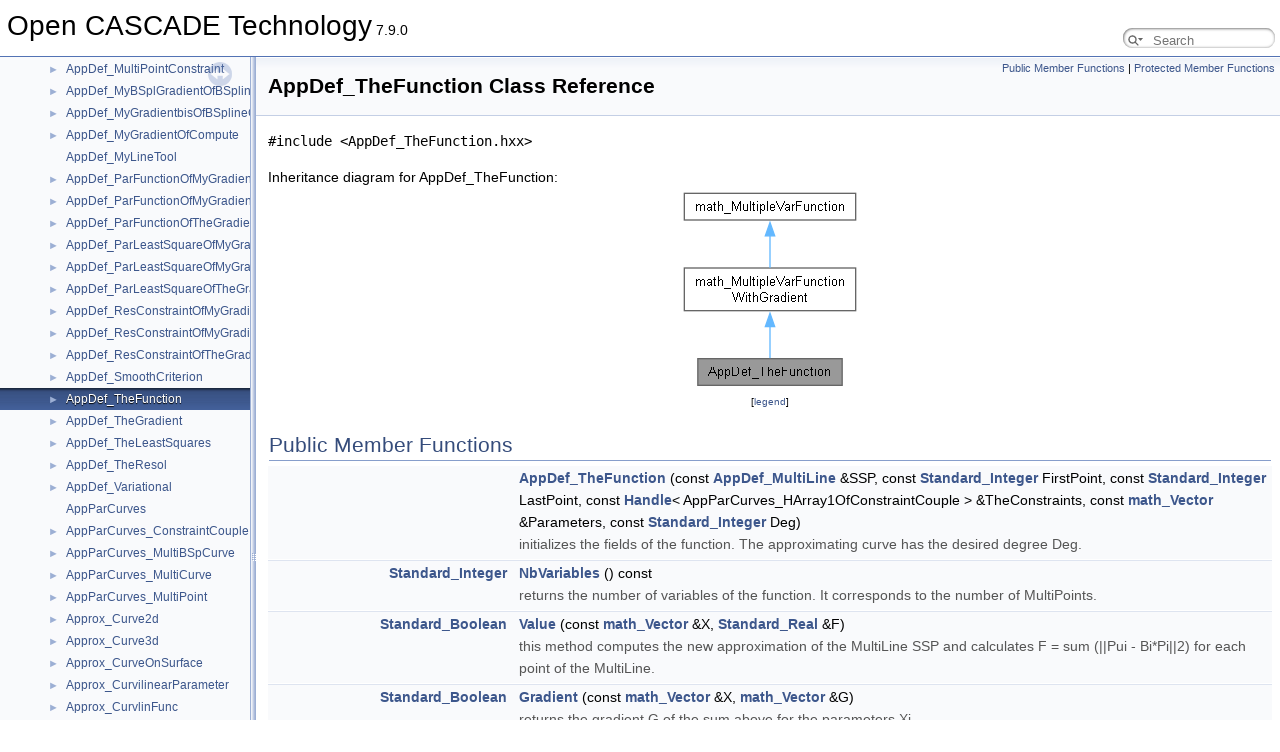

--- FILE ---
content_type: text/html
request_url: https://dev.opencascade.org/doc/refman/html/class_app_def___the_function.html
body_size: 6332
content:
<!DOCTYPE html PUBLIC "-//W3C//DTD XHTML 1.0 Transitional//EN" "https://www.w3.org/TR/xhtml1/DTD/xhtml1-transitional.dtd">
<html xmlns="http://www.w3.org/1999/xhtml" lang="en-US">
<head>
<meta http-equiv="Content-Type" content="text/xhtml;charset=UTF-8"/>
<meta http-equiv="X-UA-Compatible" content="IE=11"/>
<meta name="generator" content="Doxygen 1.13.2"/>
<meta name="viewport" content="width=device-width, initial-scale=1"/>
<title>Open CASCADE Technology: AppDef_TheFunction Class Reference</title>
<link href="tabs.css" rel="stylesheet" type="text/css"/>
<script type="text/javascript" src="jquery.js"></script>
<script type="text/javascript" src="dynsections.js"></script>
<script type="text/javascript" src="clipboard.js"></script>
<link href="navtree.css" rel="stylesheet" type="text/css"/>
<script type="text/javascript" src="navtreedata.js"></script>
<script type="text/javascript" src="navtree.js"></script>
<script type="text/javascript" src="resize.js"></script>
<script type="text/javascript" src="cookie.js"></script>
<link href="search/search.css" rel="stylesheet" type="text/css"/>
<script type="text/javascript" src="search/searchdata.js"></script>
<script type="text/javascript" src="search/search.js"></script>
<script type="text/javascript">
/* @license magnet:?xt=urn:btih:d3d9a9a6595521f9666a5e94cc830dab83b65699&amp;dn=expat.txt MIT */
  $(function() { init_search(); });
/* @license-end */
</script>
<link href="doxygen.css" rel="stylesheet" type="text/css" />
</head>
<body>
<div id="top"><!-- do not remove this div, it is closed by doxygen! -->
<div id="titlearea">
<table cellspacing="0" cellpadding="0">
 <tbody>
 <tr id="projectrow">
  <td id="projectalign">
   <div id="projectname">Open CASCADE Technology<span id="projectnumber">&#160;7.9.0</span>
   </div>
  </td>
    <td>        <div id="MSearchBox" class="MSearchBoxInactive">
        <span class="left">
          <span id="MSearchSelect"                onmouseover="return searchBox.OnSearchSelectShow()"                onmouseout="return searchBox.OnSearchSelectHide()">&#160;</span>
          <input type="text" id="MSearchField" value="" placeholder="Search" accesskey="S"
               onfocus="searchBox.OnSearchFieldFocus(true)" 
               onblur="searchBox.OnSearchFieldFocus(false)" 
               onkeyup="searchBox.OnSearchFieldChange(event)"/>
          </span><span class="right">
            <a id="MSearchClose" href="javascript:searchBox.CloseResultsWindow()"><img id="MSearchCloseImg" border="0" src="search/close.svg" alt=""/></a>
          </span>
        </div>
</td>
 </tr>
 </tbody>
</table>
</div>
<!-- end header part -->
<!-- Generated by Doxygen 1.13.2 -->
<script type="text/javascript">
/* @license magnet:?xt=urn:btih:d3d9a9a6595521f9666a5e94cc830dab83b65699&amp;dn=expat.txt MIT */
var searchBox = new SearchBox("searchBox", "search/",'.html');
/* @license-end */
</script>
<script type="text/javascript">
/* @license magnet:?xt=urn:btih:d3d9a9a6595521f9666a5e94cc830dab83b65699&amp;dn=expat.txt MIT */
$(function() { codefold.init(0); });
/* @license-end */
</script>
</div><!-- top -->
<div id="side-nav" class="ui-resizable side-nav-resizable">
  <div id="nav-tree">
    <div id="nav-tree-contents">
      <div id="nav-sync" class="sync"></div>
    </div>
  </div>
  <div id="splitbar" style="-moz-user-select:none;" 
       class="ui-resizable-handle">
  </div>
</div>
<script type="text/javascript">
/* @license magnet:?xt=urn:btih:d3d9a9a6595521f9666a5e94cc830dab83b65699&amp;dn=expat.txt MIT */
$(function(){initNavTree('class_app_def___the_function.html',''); initResizable(true); });
/* @license-end */
</script>
<div id="doc-content">
<!-- window showing the filter options -->
<div id="MSearchSelectWindow"
     onmouseover="return searchBox.OnSearchSelectShow()"
     onmouseout="return searchBox.OnSearchSelectHide()"
     onkeydown="return searchBox.OnSearchSelectKey(event)">
</div>

<!-- iframe showing the search results (closed by default) -->
<div id="MSearchResultsWindow">
<div id="MSearchResults">
<div class="SRPage">
<div id="SRIndex">
<div id="SRResults"></div>
<div class="SRStatus" id="Loading">Loading...</div>
<div class="SRStatus" id="Searching">Searching...</div>
<div class="SRStatus" id="NoMatches">No Matches</div>
</div>
</div>
</div>
  <div id="nav-path" class="navpath"><!-- id is needed for treeview function! -->
  <ul>
    <li class="footer">Generated by <a href="https://www.doxygen.org/index.html"><img class="footer" src="doxygen.svg" width="104" height="31" alt="doxygen"/></a> 1.13.2 </li>
    <li class="navelem"><a class="el" href="package_appdef.html">Package AppDef</a>      </li>
    </ul>
  </div>
</div>

<div class="header">
  <div class="summary">
<a href="#pub-methods">Public Member Functions</a> &#124;
<a href="#pro-methods">Protected Member Functions</a>  </div>
  <div class="headertitle"><div class="title">AppDef_TheFunction Class Reference</div></div>
</div><!--header-->
<div class="contents">

<p><code>#include &lt;AppDef_TheFunction.hxx&gt;</code></p>
<div class="dynheader">
Inheritance diagram for AppDef_TheFunction:</div>
<div class="dyncontent">
<div class="center"><img src="class_app_def___the_function__inherit__graph.png" border="0" usemap="#a_app_def___the_function_inherit__map" alt="Inheritance graph"/></div>
<map name="a_app_def___the_function_inherit__map" id="a_app_def___the_function_inherit__map">
<area shape="rect" title=" " alt="" coords="19,171,163,197"/>
<area shape="rect" href="classmath___multiple_var_function_with_gradient.html" title="The abstract class MultipleVarFunctionWithGradient describes the virtual functions associated with a ..." alt="" coords="5,80,177,123"/>
<area shape="poly" title=" " alt="" coords="94,139,94,170,88,170,88,139"/>
<area shape="rect" href="classmath___multiple_var_function.html" title="Describes the virtual functions associated with a multiple variable function." alt="" coords="5,5,177,32"/>
<area shape="poly" title=" " alt="" coords="94,48,94,80,88,80,88,48"/>
</map>
<center><span class="legend">[<a target="top" href="graph_legend.html">legend</a>]</span></center></div>
<table class="memberdecls">
<tr class="heading"><td colspan="2"><h2 class="groupheader"><a id="pub-methods" name="pub-methods"></a>
Public Member Functions</h2></td></tr>
<tr class="memitem:ad5a3bc9542edafb30fe2a855a67a6506" id="r_ad5a3bc9542edafb30fe2a855a67a6506"><td class="memItemLeft" align="right" valign="top">&#160;</td><td class="memItemRight" valign="bottom"><a class="el" href="#ad5a3bc9542edafb30fe2a855a67a6506">AppDef_TheFunction</a> (const <a class="el" href="class_app_def___multi_line.html">AppDef_MultiLine</a> &amp;SSP, const <a class="el" href="_standard___type_def_8hxx.html#a844729aed1c6f9f5aadd6d4e9ddd5984">Standard_Integer</a> FirstPoint, const <a class="el" href="_standard___type_def_8hxx.html#a844729aed1c6f9f5aadd6d4e9ddd5984">Standard_Integer</a> LastPoint, const <a class="el" href="_standard___handle_8hxx.html#a464f2f86d5d805f03f4e3c9beb007e40">Handle</a>&lt; AppParCurves_HArray1OfConstraintCouple &gt; &amp;TheConstraints, const <a class="el" href="math___recipes_8hxx.html#a787945ec514d77f44def453abf6240c4">math_Vector</a> &amp;Parameters, const <a class="el" href="_standard___type_def_8hxx.html#a844729aed1c6f9f5aadd6d4e9ddd5984">Standard_Integer</a> Deg)</td></tr>
<tr class="memdesc:ad5a3bc9542edafb30fe2a855a67a6506"><td class="mdescLeft">&#160;</td><td class="mdescRight">initializes the fields of the function. The approximating curve has the desired degree Deg.  <br /></td></tr>
<tr class="separator:ad5a3bc9542edafb30fe2a855a67a6506"><td class="memSeparator" colspan="2">&#160;</td></tr>
<tr class="memitem:ad64b1314f6009c85d41a927884b86ea8" id="r_ad64b1314f6009c85d41a927884b86ea8"><td class="memItemLeft" align="right" valign="top"><a class="el" href="_standard___type_def_8hxx.html#a844729aed1c6f9f5aadd6d4e9ddd5984">Standard_Integer</a>&#160;</td><td class="memItemRight" valign="bottom"><a class="el" href="#ad64b1314f6009c85d41a927884b86ea8">NbVariables</a> () const</td></tr>
<tr class="memdesc:ad64b1314f6009c85d41a927884b86ea8"><td class="mdescLeft">&#160;</td><td class="mdescRight">returns the number of variables of the function. It corresponds to the number of MultiPoints.  <br /></td></tr>
<tr class="separator:ad64b1314f6009c85d41a927884b86ea8"><td class="memSeparator" colspan="2">&#160;</td></tr>
<tr class="memitem:ac297fbfba9a5663c96a27d0526577147" id="r_ac297fbfba9a5663c96a27d0526577147"><td class="memItemLeft" align="right" valign="top"><a class="el" href="_standard___type_def_8hxx.html#a03b92feca37cfb9c80cb41a5f6df6cef">Standard_Boolean</a>&#160;</td><td class="memItemRight" valign="bottom"><a class="el" href="#ac297fbfba9a5663c96a27d0526577147">Value</a> (const <a class="el" href="math___recipes_8hxx.html#a787945ec514d77f44def453abf6240c4">math_Vector</a> &amp;X, <a class="el" href="_standard___type_def_8hxx.html#aef96be6ca3bae9762e592db2b356bc4c">Standard_Real</a> &amp;F)</td></tr>
<tr class="memdesc:ac297fbfba9a5663c96a27d0526577147"><td class="mdescLeft">&#160;</td><td class="mdescRight">this method computes the new approximation of the MultiLine SSP and calculates F = sum (||Pui - Bi*Pi||2) for each point of the MultiLine.  <br /></td></tr>
<tr class="separator:ac297fbfba9a5663c96a27d0526577147"><td class="memSeparator" colspan="2">&#160;</td></tr>
<tr class="memitem:ae50524f0fbe175167e983f8c5883c843" id="r_ae50524f0fbe175167e983f8c5883c843"><td class="memItemLeft" align="right" valign="top"><a class="el" href="_standard___type_def_8hxx.html#a03b92feca37cfb9c80cb41a5f6df6cef">Standard_Boolean</a>&#160;</td><td class="memItemRight" valign="bottom"><a class="el" href="#ae50524f0fbe175167e983f8c5883c843">Gradient</a> (const <a class="el" href="math___recipes_8hxx.html#a787945ec514d77f44def453abf6240c4">math_Vector</a> &amp;X, <a class="el" href="math___recipes_8hxx.html#a787945ec514d77f44def453abf6240c4">math_Vector</a> &amp;G)</td></tr>
<tr class="memdesc:ae50524f0fbe175167e983f8c5883c843"><td class="mdescLeft">&#160;</td><td class="mdescRight">returns the gradient G of the sum above for the parameters Xi.  <br /></td></tr>
<tr class="separator:ae50524f0fbe175167e983f8c5883c843"><td class="memSeparator" colspan="2">&#160;</td></tr>
<tr class="memitem:a0770a9f6bc0ac7ce921a4009dc5674ac" id="r_a0770a9f6bc0ac7ce921a4009dc5674ac"><td class="memItemLeft" align="right" valign="top"><a class="el" href="_standard___type_def_8hxx.html#a03b92feca37cfb9c80cb41a5f6df6cef">Standard_Boolean</a>&#160;</td><td class="memItemRight" valign="bottom"><a class="el" href="#a0770a9f6bc0ac7ce921a4009dc5674ac">Values</a> (const <a class="el" href="math___recipes_8hxx.html#a787945ec514d77f44def453abf6240c4">math_Vector</a> &amp;X, <a class="el" href="_standard___type_def_8hxx.html#aef96be6ca3bae9762e592db2b356bc4c">Standard_Real</a> &amp;F, <a class="el" href="math___recipes_8hxx.html#a787945ec514d77f44def453abf6240c4">math_Vector</a> &amp;G)</td></tr>
<tr class="memdesc:a0770a9f6bc0ac7ce921a4009dc5674ac"><td class="mdescLeft">&#160;</td><td class="mdescRight">returns the value F=sum(||Pui - Bi*Pi||)2. returns the value G = grad(F) for the parameters Xi.  <br /></td></tr>
<tr class="separator:a0770a9f6bc0ac7ce921a4009dc5674ac"><td class="memSeparator" colspan="2">&#160;</td></tr>
<tr class="memitem:a5e7f2b24c99e4b1975c2122c79745391" id="r_a5e7f2b24c99e4b1975c2122c79745391"><td class="memItemLeft" align="right" valign="top">const <a class="el" href="math___recipes_8hxx.html#a787945ec514d77f44def453abf6240c4">math_Vector</a> &amp;&#160;</td><td class="memItemRight" valign="bottom"><a class="el" href="#a5e7f2b24c99e4b1975c2122c79745391">NewParameters</a> () const</td></tr>
<tr class="memdesc:a5e7f2b24c99e4b1975c2122c79745391"><td class="mdescLeft">&#160;</td><td class="mdescRight">returns the new parameters of the MultiLine.  <br /></td></tr>
<tr class="separator:a5e7f2b24c99e4b1975c2122c79745391"><td class="memSeparator" colspan="2">&#160;</td></tr>
<tr class="memitem:ab8ce305ce411c30ae05f2b534140f639" id="r_ab8ce305ce411c30ae05f2b534140f639"><td class="memItemLeft" align="right" valign="top">const <a class="el" href="class_app_par_curves___multi_curve.html">AppParCurves_MultiCurve</a> &amp;&#160;</td><td class="memItemRight" valign="bottom"><a class="el" href="#ab8ce305ce411c30ae05f2b534140f639">CurveValue</a> ()</td></tr>
<tr class="memdesc:ab8ce305ce411c30ae05f2b534140f639"><td class="mdescLeft">&#160;</td><td class="mdescRight">returns the MultiCurve approximating the set after computing the value F or Grad(F).  <br /></td></tr>
<tr class="separator:ab8ce305ce411c30ae05f2b534140f639"><td class="memSeparator" colspan="2">&#160;</td></tr>
<tr class="memitem:a258368e773e9919024d634f598b840e1" id="r_a258368e773e9919024d634f598b840e1"><td class="memItemLeft" align="right" valign="top"><a class="el" href="_standard___type_def_8hxx.html#aef96be6ca3bae9762e592db2b356bc4c">Standard_Real</a>&#160;</td><td class="memItemRight" valign="bottom"><a class="el" href="#a258368e773e9919024d634f598b840e1">Error</a> (const <a class="el" href="_standard___type_def_8hxx.html#a844729aed1c6f9f5aadd6d4e9ddd5984">Standard_Integer</a> IPoint, const <a class="el" href="_standard___type_def_8hxx.html#a844729aed1c6f9f5aadd6d4e9ddd5984">Standard_Integer</a> CurveIndex) const</td></tr>
<tr class="memdesc:a258368e773e9919024d634f598b840e1"><td class="mdescLeft">&#160;</td><td class="mdescRight">returns the distance between the MultiPoint of range IPoint and the curve CurveIndex.  <br /></td></tr>
<tr class="separator:a258368e773e9919024d634f598b840e1"><td class="memSeparator" colspan="2">&#160;</td></tr>
<tr class="memitem:a6c1bb04b3d37e455fcbfcb442a62865d" id="r_a6c1bb04b3d37e455fcbfcb442a62865d"><td class="memItemLeft" align="right" valign="top"><a class="el" href="_standard___type_def_8hxx.html#aef96be6ca3bae9762e592db2b356bc4c">Standard_Real</a>&#160;</td><td class="memItemRight" valign="bottom"><a class="el" href="#a6c1bb04b3d37e455fcbfcb442a62865d">MaxError3d</a> () const</td></tr>
<tr class="memdesc:a6c1bb04b3d37e455fcbfcb442a62865d"><td class="mdescLeft">&#160;</td><td class="mdescRight">returns the maximum distance between the points and the MultiCurve.  <br /></td></tr>
<tr class="separator:a6c1bb04b3d37e455fcbfcb442a62865d"><td class="memSeparator" colspan="2">&#160;</td></tr>
<tr class="memitem:ae15f619da711bca68db3b4af40c43553" id="r_ae15f619da711bca68db3b4af40c43553"><td class="memItemLeft" align="right" valign="top"><a class="el" href="_standard___type_def_8hxx.html#aef96be6ca3bae9762e592db2b356bc4c">Standard_Real</a>&#160;</td><td class="memItemRight" valign="bottom"><a class="el" href="#ae15f619da711bca68db3b4af40c43553">MaxError2d</a> () const</td></tr>
<tr class="memdesc:ae15f619da711bca68db3b4af40c43553"><td class="mdescLeft">&#160;</td><td class="mdescRight">returns the maximum distance between the points and the MultiCurve.  <br /></td></tr>
<tr class="separator:ae15f619da711bca68db3b4af40c43553"><td class="memSeparator" colspan="2">&#160;</td></tr>
<tr class="memitem:a0b270e95390181eb2e0020cf8ff2c236" id="r_a0b270e95390181eb2e0020cf8ff2c236"><td class="memItemLeft" align="right" valign="top"><a class="el" href="_app_par_curves___constraint_8hxx.html#a305648bd8cc64e2dbf09b8420ca47e4c">AppParCurves_Constraint</a>&#160;</td><td class="memItemRight" valign="bottom"><a class="el" href="#a0b270e95390181eb2e0020cf8ff2c236">FirstConstraint</a> (const <a class="el" href="_standard___handle_8hxx.html#a464f2f86d5d805f03f4e3c9beb007e40">Handle</a>&lt; AppParCurves_HArray1OfConstraintCouple &gt; &amp;TheConstraints, const <a class="el" href="_standard___type_def_8hxx.html#a844729aed1c6f9f5aadd6d4e9ddd5984">Standard_Integer</a> FirstPoint) const</td></tr>
<tr class="separator:a0b270e95390181eb2e0020cf8ff2c236"><td class="memSeparator" colspan="2">&#160;</td></tr>
<tr class="memitem:a0def7c7d4cef9ddf5e15841bf02d4c79" id="r_a0def7c7d4cef9ddf5e15841bf02d4c79"><td class="memItemLeft" align="right" valign="top"><a class="el" href="_app_par_curves___constraint_8hxx.html#a305648bd8cc64e2dbf09b8420ca47e4c">AppParCurves_Constraint</a>&#160;</td><td class="memItemRight" valign="bottom"><a class="el" href="#a0def7c7d4cef9ddf5e15841bf02d4c79">LastConstraint</a> (const <a class="el" href="_standard___handle_8hxx.html#a464f2f86d5d805f03f4e3c9beb007e40">Handle</a>&lt; AppParCurves_HArray1OfConstraintCouple &gt; &amp;TheConstraints, const <a class="el" href="_standard___type_def_8hxx.html#a844729aed1c6f9f5aadd6d4e9ddd5984">Standard_Integer</a> LastPoint) const</td></tr>
<tr class="separator:a0def7c7d4cef9ddf5e15841bf02d4c79"><td class="memSeparator" colspan="2">&#160;</td></tr>
<tr class="inherit_header pub_methods_classmath___multiple_var_function"><td colspan="2" onclick="javascript:dynsection.toggleInherit('pub_methods_classmath___multiple_var_function')"><img src="closed.png" alt="-"/>&#160;Public Member Functions inherited from <a class="el" href="classmath___multiple_var_function.html">math_MultipleVarFunction</a></td></tr>
<tr class="memitem:a73e1ee8ab20ab1291c6b83c58715ade0 inherit pub_methods_classmath___multiple_var_function" id="r_a73e1ee8ab20ab1291c6b83c58715ade0"><td class="memItemLeft" align="right" valign="top">virtual <a class="el" href="_standard___type_def_8hxx.html#a844729aed1c6f9f5aadd6d4e9ddd5984">Standard_Integer</a>&#160;</td><td class="memItemRight" valign="bottom"><a class="el" href="classmath___multiple_var_function.html#a73e1ee8ab20ab1291c6b83c58715ade0">GetStateNumber</a> ()</td></tr>
<tr class="memdesc:a73e1ee8ab20ab1291c6b83c58715ade0 inherit pub_methods_classmath___multiple_var_function"><td class="mdescLeft">&#160;</td><td class="mdescRight">return the state of the function corresponding to the latestt call of any methods associated to the function. This function is called by each of the algorithms described later which define the function Integer Algorithm::StateNumber(). The algorithm has the responsibility to call this function when it has found a solution (i.e. a root or a minimum) and has to maintain the association between the solution found and this StateNumber. Byu default, this method returns 0 (which means for the algorithm: no state has been saved). It is the responsibility of the programmer to decide if he needs to save the current state of the function and to return an Integer that allows retrieval of the state.  <br /></td></tr>
<tr class="separator:a73e1ee8ab20ab1291c6b83c58715ade0 inherit pub_methods_classmath___multiple_var_function"><td class="memSeparator" colspan="2">&#160;</td></tr>
<tr class="memitem:a81fc8c98e1748077d5bd798cd540fd92 inherit pub_methods_classmath___multiple_var_function" id="r_a81fc8c98e1748077d5bd798cd540fd92"><td class="memItemLeft" align="right" valign="top">virtual&#160;</td><td class="memItemRight" valign="bottom"><a class="el" href="classmath___multiple_var_function.html#a81fc8c98e1748077d5bd798cd540fd92">~math_MultipleVarFunction</a> ()</td></tr>
<tr class="separator:a81fc8c98e1748077d5bd798cd540fd92 inherit pub_methods_classmath___multiple_var_function"><td class="memSeparator" colspan="2">&#160;</td></tr>
</table><table class="memberdecls">
<tr class="heading"><td colspan="2"><h2 class="groupheader"><a id="pro-methods" name="pro-methods"></a>
Protected Member Functions</h2></td></tr>
<tr class="memitem:a094805e80822361d753e46a9b65552ba" id="r_a094805e80822361d753e46a9b65552ba"><td class="memItemLeft" align="right" valign="top">void&#160;</td><td class="memItemRight" valign="bottom"><a class="el" href="#a094805e80822361d753e46a9b65552ba">Perform</a> (const <a class="el" href="math___recipes_8hxx.html#a787945ec514d77f44def453abf6240c4">math_Vector</a> &amp;X)</td></tr>
<tr class="memdesc:a094805e80822361d753e46a9b65552ba"><td class="mdescLeft">&#160;</td><td class="mdescRight">this method is used each time Value or Gradient is needed.  <br /></td></tr>
<tr class="separator:a094805e80822361d753e46a9b65552ba"><td class="memSeparator" colspan="2">&#160;</td></tr>
</table>
<h2 class="groupheader">Constructor &amp; Destructor Documentation</h2>
<a id="ad5a3bc9542edafb30fe2a855a67a6506" name="ad5a3bc9542edafb30fe2a855a67a6506"></a>
<h2 class="memtitle"><span class="permalink"><a href="#ad5a3bc9542edafb30fe2a855a67a6506">&#9670;&#160;</a></span>AppDef_TheFunction()</h2>

<div class="memitem">
<div class="memproto">
      <table class="memname">
        <tr>
          <td class="memname">AppDef_TheFunction::AppDef_TheFunction </td>
          <td>(</td>
          <td class="paramtype">const <a class="el" href="class_app_def___multi_line.html">AppDef_MultiLine</a> &amp;</td>          <td class="paramname"><span class="paramname"><em>SSP</em></span>, </td>
        </tr>
        <tr>
          <td class="paramkey"></td>
          <td></td>
          <td class="paramtype">const <a class="el" href="_standard___type_def_8hxx.html#a844729aed1c6f9f5aadd6d4e9ddd5984">Standard_Integer</a></td>          <td class="paramname"><span class="paramname"><em>FirstPoint</em></span>, </td>
        </tr>
        <tr>
          <td class="paramkey"></td>
          <td></td>
          <td class="paramtype">const <a class="el" href="_standard___type_def_8hxx.html#a844729aed1c6f9f5aadd6d4e9ddd5984">Standard_Integer</a></td>          <td class="paramname"><span class="paramname"><em>LastPoint</em></span>, </td>
        </tr>
        <tr>
          <td class="paramkey"></td>
          <td></td>
          <td class="paramtype">const <a class="el" href="_standard___handle_8hxx.html#a464f2f86d5d805f03f4e3c9beb007e40">Handle</a>&lt; AppParCurves_HArray1OfConstraintCouple &gt; &amp;</td>          <td class="paramname"><span class="paramname"><em>TheConstraints</em></span>, </td>
        </tr>
        <tr>
          <td class="paramkey"></td>
          <td></td>
          <td class="paramtype">const <a class="el" href="math___recipes_8hxx.html#a787945ec514d77f44def453abf6240c4">math_Vector</a> &amp;</td>          <td class="paramname"><span class="paramname"><em>Parameters</em></span>, </td>
        </tr>
        <tr>
          <td class="paramkey"></td>
          <td></td>
          <td class="paramtype">const <a class="el" href="_standard___type_def_8hxx.html#a844729aed1c6f9f5aadd6d4e9ddd5984">Standard_Integer</a></td>          <td class="paramname"><span class="paramname"><em>Deg</em></span>&#160;)</td>
        </tr>
      </table>
</div><div class="memdoc">

<p>initializes the fields of the function. The approximating curve has the desired degree Deg. </p>

</div>
</div>
<h2 class="groupheader">Member Function Documentation</h2>
<a id="ab8ce305ce411c30ae05f2b534140f639" name="ab8ce305ce411c30ae05f2b534140f639"></a>
<h2 class="memtitle"><span class="permalink"><a href="#ab8ce305ce411c30ae05f2b534140f639">&#9670;&#160;</a></span>CurveValue()</h2>

<div class="memitem">
<div class="memproto">
      <table class="memname">
        <tr>
          <td class="memname">const <a class="el" href="class_app_par_curves___multi_curve.html">AppParCurves_MultiCurve</a> &amp; AppDef_TheFunction::CurveValue </td>
          <td>(</td>
          <td class="paramname"><span class="paramname"><em></em></span></td><td>)</td>
          <td></td>
        </tr>
      </table>
</div><div class="memdoc">

<p>returns the MultiCurve approximating the set after computing the value F or Grad(F). </p>

</div>
</div>
<a id="a258368e773e9919024d634f598b840e1" name="a258368e773e9919024d634f598b840e1"></a>
<h2 class="memtitle"><span class="permalink"><a href="#a258368e773e9919024d634f598b840e1">&#9670;&#160;</a></span>Error()</h2>

<div class="memitem">
<div class="memproto">
      <table class="memname">
        <tr>
          <td class="memname"><a class="el" href="_standard___type_def_8hxx.html#aef96be6ca3bae9762e592db2b356bc4c">Standard_Real</a> AppDef_TheFunction::Error </td>
          <td>(</td>
          <td class="paramtype">const <a class="el" href="_standard___type_def_8hxx.html#a844729aed1c6f9f5aadd6d4e9ddd5984">Standard_Integer</a></td>          <td class="paramname"><span class="paramname"><em>IPoint</em></span>, </td>
        </tr>
        <tr>
          <td class="paramkey"></td>
          <td></td>
          <td class="paramtype">const <a class="el" href="_standard___type_def_8hxx.html#a844729aed1c6f9f5aadd6d4e9ddd5984">Standard_Integer</a></td>          <td class="paramname"><span class="paramname"><em>CurveIndex</em></span>&#160;) const</td>
        </tr>
      </table>
</div><div class="memdoc">

<p>returns the distance between the MultiPoint of range IPoint and the curve CurveIndex. </p>

</div>
</div>
<a id="a0b270e95390181eb2e0020cf8ff2c236" name="a0b270e95390181eb2e0020cf8ff2c236"></a>
<h2 class="memtitle"><span class="permalink"><a href="#a0b270e95390181eb2e0020cf8ff2c236">&#9670;&#160;</a></span>FirstConstraint()</h2>

<div class="memitem">
<div class="memproto">
      <table class="memname">
        <tr>
          <td class="memname"><a class="el" href="_app_par_curves___constraint_8hxx.html#a305648bd8cc64e2dbf09b8420ca47e4c">AppParCurves_Constraint</a> AppDef_TheFunction::FirstConstraint </td>
          <td>(</td>
          <td class="paramtype">const <a class="el" href="_standard___handle_8hxx.html#a464f2f86d5d805f03f4e3c9beb007e40">Handle</a>&lt; AppParCurves_HArray1OfConstraintCouple &gt; &amp;</td>          <td class="paramname"><span class="paramname"><em>TheConstraints</em></span>, </td>
        </tr>
        <tr>
          <td class="paramkey"></td>
          <td></td>
          <td class="paramtype">const <a class="el" href="_standard___type_def_8hxx.html#a844729aed1c6f9f5aadd6d4e9ddd5984">Standard_Integer</a></td>          <td class="paramname"><span class="paramname"><em>FirstPoint</em></span>&#160;) const</td>
        </tr>
      </table>
</div><div class="memdoc">

</div>
</div>
<a id="ae50524f0fbe175167e983f8c5883c843" name="ae50524f0fbe175167e983f8c5883c843"></a>
<h2 class="memtitle"><span class="permalink"><a href="#ae50524f0fbe175167e983f8c5883c843">&#9670;&#160;</a></span>Gradient()</h2>

<div class="memitem">
<div class="memproto">
<table class="mlabels">
  <tr>
  <td class="mlabels-left">
      <table class="memname">
        <tr>
          <td class="memname"><a class="el" href="_standard___type_def_8hxx.html#a03b92feca37cfb9c80cb41a5f6df6cef">Standard_Boolean</a> AppDef_TheFunction::Gradient </td>
          <td>(</td>
          <td class="paramtype">const <a class="el" href="math___recipes_8hxx.html#a787945ec514d77f44def453abf6240c4">math_Vector</a> &amp;</td>          <td class="paramname"><span class="paramname"><em>X</em></span>, </td>
        </tr>
        <tr>
          <td class="paramkey"></td>
          <td></td>
          <td class="paramtype"><a class="el" href="math___recipes_8hxx.html#a787945ec514d77f44def453abf6240c4">math_Vector</a> &amp;</td>          <td class="paramname"><span class="paramname"><em>G</em></span>&#160;)</td>
        </tr>
      </table>
  </td>
  <td class="mlabels-right">
<span class="mlabels"><span class="mlabel virtual">virtual</span></span>  </td>
  </tr>
</table>
</div><div class="memdoc">

<p>returns the gradient G of the sum above for the parameters Xi. </p>

<p>Implements <a class="el" href="classmath___multiple_var_function_with_gradient.html#a8416471b842b9cf4b9822e0878c8103f">math_MultipleVarFunctionWithGradient</a>.</p>

</div>
</div>
<a id="a0def7c7d4cef9ddf5e15841bf02d4c79" name="a0def7c7d4cef9ddf5e15841bf02d4c79"></a>
<h2 class="memtitle"><span class="permalink"><a href="#a0def7c7d4cef9ddf5e15841bf02d4c79">&#9670;&#160;</a></span>LastConstraint()</h2>

<div class="memitem">
<div class="memproto">
      <table class="memname">
        <tr>
          <td class="memname"><a class="el" href="_app_par_curves___constraint_8hxx.html#a305648bd8cc64e2dbf09b8420ca47e4c">AppParCurves_Constraint</a> AppDef_TheFunction::LastConstraint </td>
          <td>(</td>
          <td class="paramtype">const <a class="el" href="_standard___handle_8hxx.html#a464f2f86d5d805f03f4e3c9beb007e40">Handle</a>&lt; AppParCurves_HArray1OfConstraintCouple &gt; &amp;</td>          <td class="paramname"><span class="paramname"><em>TheConstraints</em></span>, </td>
        </tr>
        <tr>
          <td class="paramkey"></td>
          <td></td>
          <td class="paramtype">const <a class="el" href="_standard___type_def_8hxx.html#a844729aed1c6f9f5aadd6d4e9ddd5984">Standard_Integer</a></td>          <td class="paramname"><span class="paramname"><em>LastPoint</em></span>&#160;) const</td>
        </tr>
      </table>
</div><div class="memdoc">

</div>
</div>
<a id="ae15f619da711bca68db3b4af40c43553" name="ae15f619da711bca68db3b4af40c43553"></a>
<h2 class="memtitle"><span class="permalink"><a href="#ae15f619da711bca68db3b4af40c43553">&#9670;&#160;</a></span>MaxError2d()</h2>

<div class="memitem">
<div class="memproto">
      <table class="memname">
        <tr>
          <td class="memname"><a class="el" href="_standard___type_def_8hxx.html#aef96be6ca3bae9762e592db2b356bc4c">Standard_Real</a> AppDef_TheFunction::MaxError2d </td>
          <td>(</td>
          <td class="paramname"><span class="paramname"><em></em></span></td><td>)</td>
          <td> const</td>
        </tr>
      </table>
</div><div class="memdoc">

<p>returns the maximum distance between the points and the MultiCurve. </p>

</div>
</div>
<a id="a6c1bb04b3d37e455fcbfcb442a62865d" name="a6c1bb04b3d37e455fcbfcb442a62865d"></a>
<h2 class="memtitle"><span class="permalink"><a href="#a6c1bb04b3d37e455fcbfcb442a62865d">&#9670;&#160;</a></span>MaxError3d()</h2>

<div class="memitem">
<div class="memproto">
      <table class="memname">
        <tr>
          <td class="memname"><a class="el" href="_standard___type_def_8hxx.html#aef96be6ca3bae9762e592db2b356bc4c">Standard_Real</a> AppDef_TheFunction::MaxError3d </td>
          <td>(</td>
          <td class="paramname"><span class="paramname"><em></em></span></td><td>)</td>
          <td> const</td>
        </tr>
      </table>
</div><div class="memdoc">

<p>returns the maximum distance between the points and the MultiCurve. </p>

</div>
</div>
<a id="ad64b1314f6009c85d41a927884b86ea8" name="ad64b1314f6009c85d41a927884b86ea8"></a>
<h2 class="memtitle"><span class="permalink"><a href="#ad64b1314f6009c85d41a927884b86ea8">&#9670;&#160;</a></span>NbVariables()</h2>

<div class="memitem">
<div class="memproto">
<table class="mlabels">
  <tr>
  <td class="mlabels-left">
      <table class="memname">
        <tr>
          <td class="memname"><a class="el" href="_standard___type_def_8hxx.html#a844729aed1c6f9f5aadd6d4e9ddd5984">Standard_Integer</a> AppDef_TheFunction::NbVariables </td>
          <td>(</td>
          <td class="paramname"><span class="paramname"><em></em></span></td><td>)</td>
          <td> const</td>
        </tr>
      </table>
  </td>
  <td class="mlabels-right">
<span class="mlabels"><span class="mlabel virtual">virtual</span></span>  </td>
  </tr>
</table>
</div><div class="memdoc">

<p>returns the number of variables of the function. It corresponds to the number of MultiPoints. </p>

<p>Implements <a class="el" href="classmath___multiple_var_function_with_gradient.html#af7791250c5e7537f09c01ac5b48bd565">math_MultipleVarFunctionWithGradient</a>.</p>

</div>
</div>
<a id="a5e7f2b24c99e4b1975c2122c79745391" name="a5e7f2b24c99e4b1975c2122c79745391"></a>
<h2 class="memtitle"><span class="permalink"><a href="#a5e7f2b24c99e4b1975c2122c79745391">&#9670;&#160;</a></span>NewParameters()</h2>

<div class="memitem">
<div class="memproto">
      <table class="memname">
        <tr>
          <td class="memname">const <a class="el" href="math___recipes_8hxx.html#a787945ec514d77f44def453abf6240c4">math_Vector</a> &amp; AppDef_TheFunction::NewParameters </td>
          <td>(</td>
          <td class="paramname"><span class="paramname"><em></em></span></td><td>)</td>
          <td> const</td>
        </tr>
      </table>
</div><div class="memdoc">

<p>returns the new parameters of the MultiLine. </p>

</div>
</div>
<a id="a094805e80822361d753e46a9b65552ba" name="a094805e80822361d753e46a9b65552ba"></a>
<h2 class="memtitle"><span class="permalink"><a href="#a094805e80822361d753e46a9b65552ba">&#9670;&#160;</a></span>Perform()</h2>

<div class="memitem">
<div class="memproto">
<table class="mlabels">
  <tr>
  <td class="mlabels-left">
      <table class="memname">
        <tr>
          <td class="memname">void AppDef_TheFunction::Perform </td>
          <td>(</td>
          <td class="paramtype">const <a class="el" href="math___recipes_8hxx.html#a787945ec514d77f44def453abf6240c4">math_Vector</a> &amp;</td>          <td class="paramname"><span class="paramname"><em>X</em></span></td><td>)</td>
          <td></td>
        </tr>
      </table>
  </td>
  <td class="mlabels-right">
<span class="mlabels"><span class="mlabel protected">protected</span></span>  </td>
  </tr>
</table>
</div><div class="memdoc">

<p>this method is used each time Value or Gradient is needed. </p>

</div>
</div>
<a id="ac297fbfba9a5663c96a27d0526577147" name="ac297fbfba9a5663c96a27d0526577147"></a>
<h2 class="memtitle"><span class="permalink"><a href="#ac297fbfba9a5663c96a27d0526577147">&#9670;&#160;</a></span>Value()</h2>

<div class="memitem">
<div class="memproto">
<table class="mlabels">
  <tr>
  <td class="mlabels-left">
      <table class="memname">
        <tr>
          <td class="memname"><a class="el" href="_standard___type_def_8hxx.html#a03b92feca37cfb9c80cb41a5f6df6cef">Standard_Boolean</a> AppDef_TheFunction::Value </td>
          <td>(</td>
          <td class="paramtype">const <a class="el" href="math___recipes_8hxx.html#a787945ec514d77f44def453abf6240c4">math_Vector</a> &amp;</td>          <td class="paramname"><span class="paramname"><em>X</em></span>, </td>
        </tr>
        <tr>
          <td class="paramkey"></td>
          <td></td>
          <td class="paramtype"><a class="el" href="_standard___type_def_8hxx.html#aef96be6ca3bae9762e592db2b356bc4c">Standard_Real</a> &amp;</td>          <td class="paramname"><span class="paramname"><em>F</em></span>&#160;)</td>
        </tr>
      </table>
  </td>
  <td class="mlabels-right">
<span class="mlabels"><span class="mlabel virtual">virtual</span></span>  </td>
  </tr>
</table>
</div><div class="memdoc">

<p>this method computes the new approximation of the MultiLine SSP and calculates F = sum (||Pui - Bi*Pi||2) for each point of the MultiLine. </p>

<p>Implements <a class="el" href="classmath___multiple_var_function_with_gradient.html#a9da2ca07869cbb23420caa0a5424a531">math_MultipleVarFunctionWithGradient</a>.</p>

</div>
</div>
<a id="a0770a9f6bc0ac7ce921a4009dc5674ac" name="a0770a9f6bc0ac7ce921a4009dc5674ac"></a>
<h2 class="memtitle"><span class="permalink"><a href="#a0770a9f6bc0ac7ce921a4009dc5674ac">&#9670;&#160;</a></span>Values()</h2>

<div class="memitem">
<div class="memproto">
<table class="mlabels">
  <tr>
  <td class="mlabels-left">
      <table class="memname">
        <tr>
          <td class="memname"><a class="el" href="_standard___type_def_8hxx.html#a03b92feca37cfb9c80cb41a5f6df6cef">Standard_Boolean</a> AppDef_TheFunction::Values </td>
          <td>(</td>
          <td class="paramtype">const <a class="el" href="math___recipes_8hxx.html#a787945ec514d77f44def453abf6240c4">math_Vector</a> &amp;</td>          <td class="paramname"><span class="paramname"><em>X</em></span>, </td>
        </tr>
        <tr>
          <td class="paramkey"></td>
          <td></td>
          <td class="paramtype"><a class="el" href="_standard___type_def_8hxx.html#aef96be6ca3bae9762e592db2b356bc4c">Standard_Real</a> &amp;</td>          <td class="paramname"><span class="paramname"><em>F</em></span>, </td>
        </tr>
        <tr>
          <td class="paramkey"></td>
          <td></td>
          <td class="paramtype"><a class="el" href="math___recipes_8hxx.html#a787945ec514d77f44def453abf6240c4">math_Vector</a> &amp;</td>          <td class="paramname"><span class="paramname"><em>G</em></span>&#160;)</td>
        </tr>
      </table>
  </td>
  <td class="mlabels-right">
<span class="mlabels"><span class="mlabel virtual">virtual</span></span>  </td>
  </tr>
</table>
</div><div class="memdoc">

<p>returns the value F=sum(||Pui - Bi*Pi||)2. returns the value G = grad(F) for the parameters Xi. </p>

<p>Implements <a class="el" href="classmath___multiple_var_function_with_gradient.html#aa89a32d0540668539fd54fa958501ff3">math_MultipleVarFunctionWithGradient</a>.</p>

</div>
</div>
<hr/>The documentation for this class was generated from the following file:<ul>
<li><a class="el" href="_app_def___the_function_8hxx.html">AppDef_TheFunction.hxx</a></li>
</ul>
</div><!-- contents -->
</div><!-- doc-content -->
<!-- start footer part -->
<div id="nav-path" class="navpath"><!-- id is needed for treeview function! -->
  <ul>
    <li class="navelem"><a class="el" href="class_app_def___the_function.html">AppDef_TheFunction</a></li>
    <li class="footer">Generated by <a href="https://www.doxygen.org/index.html"><img class="footer" src="doxygen.svg" width="104" height="31" alt="doxygen"/></a> 1.13.2 </li>
  </ul>
</div>
</body>
</html>



--- FILE ---
content_type: application/javascript
request_url: https://dev.opencascade.org/doc/refman/html/class_app_def___the_function.js
body_size: 1171
content:
var class_app_def___the_function =
[
    [ "AppDef_TheFunction", "class_app_def___the_function.html#ad5a3bc9542edafb30fe2a855a67a6506", null ],
    [ "CurveValue", "class_app_def___the_function.html#ab8ce305ce411c30ae05f2b534140f639", null ],
    [ "Error", "class_app_def___the_function.html#a258368e773e9919024d634f598b840e1", null ],
    [ "FirstConstraint", "class_app_def___the_function.html#a0b270e95390181eb2e0020cf8ff2c236", null ],
    [ "Gradient", "class_app_def___the_function.html#ae50524f0fbe175167e983f8c5883c843", null ],
    [ "LastConstraint", "class_app_def___the_function.html#a0def7c7d4cef9ddf5e15841bf02d4c79", null ],
    [ "MaxError2d", "class_app_def___the_function.html#ae15f619da711bca68db3b4af40c43553", null ],
    [ "MaxError3d", "class_app_def___the_function.html#a6c1bb04b3d37e455fcbfcb442a62865d", null ],
    [ "NbVariables", "class_app_def___the_function.html#ad64b1314f6009c85d41a927884b86ea8", null ],
    [ "NewParameters", "class_app_def___the_function.html#a5e7f2b24c99e4b1975c2122c79745391", null ],
    [ "Perform", "class_app_def___the_function.html#a094805e80822361d753e46a9b65552ba", null ],
    [ "Value", "class_app_def___the_function.html#ac297fbfba9a5663c96a27d0526577147", null ],
    [ "Values", "class_app_def___the_function.html#a0770a9f6bc0ac7ce921a4009dc5674ac", null ]
];

--- FILE ---
content_type: application/javascript
request_url: https://dev.opencascade.org/doc/refman/html/navtreeindex69.js
body_size: 21445
content:
var NAVTREEINDEX69 =
{
"class_app_def___res_constraint_of_my_gradient_of_compute.html#a4fb556ad9c36500524a9d2bd7cc5b07c":[9,0,118,0],
"class_app_def___res_constraint_of_my_gradient_of_compute.html#ac9ef4ce57e4ab10b972669eb40bb4a48":[9,0,118,7],
"class_app_def___res_constraint_of_my_gradient_of_compute.html#ad0c632e283eb4047acc13a822ade83ae":[9,0,118,8],
"class_app_def___res_constraint_of_my_gradient_of_compute.html#ad3aaa0f8264ad5d63fe969305f7ea173":[9,0,118,3],
"class_app_def___res_constraint_of_my_gradientbis_of_b_spline_compute.html":[9,0,117],
"class_app_def___res_constraint_of_my_gradientbis_of_b_spline_compute.html#a03e994d9d559f817d4b6d6b8bd6e1f18":[9,0,117,7],
"class_app_def___res_constraint_of_my_gradientbis_of_b_spline_compute.html#a4129a3600e420c0a4f481902bd597a35":[9,0,117,1],
"class_app_def___res_constraint_of_my_gradientbis_of_b_spline_compute.html#a49fe2529d6e6fdd2df7740aae5804340":[9,0,117,0],
"class_app_def___res_constraint_of_my_gradientbis_of_b_spline_compute.html#a663cba3aa4d6ad613f9fdc703afc9a5f":[9,0,117,2],
"class_app_def___res_constraint_of_my_gradientbis_of_b_spline_compute.html#a6bc1af4cdade5a9ed47d25f643fd0e22":[9,0,117,4],
"class_app_def___res_constraint_of_my_gradientbis_of_b_spline_compute.html#a84b2f2c6570d629abadb3ad2dd3510ca":[9,0,117,5],
"class_app_def___res_constraint_of_my_gradientbis_of_b_spline_compute.html#a8a6db02f3c2e03d9916247d87ec25d98":[9,0,117,3],
"class_app_def___res_constraint_of_my_gradientbis_of_b_spline_compute.html#ab8bd88b8dc8e41eeaccfad37d445b9da":[9,0,117,6],
"class_app_def___res_constraint_of_my_gradientbis_of_b_spline_compute.html#abe546d6f8cf294e282f580e1533ce132":[9,0,117,8],
"class_app_def___res_constraint_of_the_gradient.html":[9,0,119],
"class_app_def___res_constraint_of_the_gradient.html#a0ce952167f52a4b8061867a2a462f233":[9,0,119,7],
"class_app_def___res_constraint_of_the_gradient.html#a0dd7ff04b9496422854e9b66bd8dc516":[9,0,119,3],
"class_app_def___res_constraint_of_the_gradient.html#a2d005cb8bc4906148737957243e76222":[9,0,119,2],
"class_app_def___res_constraint_of_the_gradient.html#a755097216552665b0d6ad408fac2e666":[9,0,119,0],
"class_app_def___res_constraint_of_the_gradient.html#a9bbc36457106702a3dd123a4cef2293f":[9,0,119,4],
"class_app_def___res_constraint_of_the_gradient.html#ac567a7de85f0edb870571ed5f6aabe07":[9,0,119,1],
"class_app_def___res_constraint_of_the_gradient.html#ad555596720a01725ebdf7f0e115692bf":[9,0,119,6],
"class_app_def___res_constraint_of_the_gradient.html#ad9015f924ba8e5434b572d284b2fee01":[9,0,119,5],
"class_app_def___res_constraint_of_the_gradient.html#aea53faaeebb10d132cffd53bf1b77dff":[9,0,119,8],
"class_app_def___smooth_criterion.html":[9,0,120],
"class_app_def___smooth_criterion.html#a02a4142783ef349c8e96c153282d1b1a":[9,0,120,2],
"class_app_def___smooth_criterion.html#a177121d53b007d123da9b584a3810668":[9,0,120,14],
"class_app_def___smooth_criterion.html#a2172a9db36b609b16ad9afae1a320c35":[9,0,120,6],
"class_app_def___smooth_criterion.html#a26e73e7c6dcce686e6fef9362a6ecc6a":[9,0,120,0],
"class_app_def___smooth_criterion.html#a319b0b01326f5115056a6b8a6d5f129d":[9,0,120,4],
"class_app_def___smooth_criterion.html#a3c4956cc9974237887e505ba40f1c37a":[9,0,120,5],
"class_app_def___smooth_criterion.html#a4bb70f0bbafde76c7a3ddc119dbf904c":[9,0,120,10],
"class_app_def___smooth_criterion.html#a53c5e6fc3818199e8085999b8d0768ab":[9,0,120,3],
"class_app_def___smooth_criterion.html#a7c3fb86277073d81dd725c64fa936b32":[9,0,120,11],
"class_app_def___smooth_criterion.html#a83cd117683b2c29f229fd2105ebd2fa6":[9,0,120,13],
"class_app_def___smooth_criterion.html#a856dfea09e6aa3170f058fb0bb9358b8":[9,0,120,12],
"class_app_def___smooth_criterion.html#aaa3a8bb7d5b8b0dbde20ac07b6c0c90f":[9,0,120,7],
"class_app_def___smooth_criterion.html#abc229fe12945d919ba3a1e471b69c68e":[9,0,120,1],
"class_app_def___smooth_criterion.html#ac445d0af8ff1267de1dcca735051ac56":[9,0,120,15],
"class_app_def___smooth_criterion.html#ad96a4168e500f3b564d9cf1496806c9c":[9,0,120,8],
"class_app_def___smooth_criterion.html#ae6d730931473bcb25ab78d6feb11467e":[9,0,120,9],
"class_app_def___the_function.html":[9,0,121],
"class_app_def___the_function.html#a0770a9f6bc0ac7ce921a4009dc5674ac":[9,0,121,12],
"class_app_def___the_function.html#a094805e80822361d753e46a9b65552ba":[9,0,121,10],
"class_app_def___the_function.html#a0b270e95390181eb2e0020cf8ff2c236":[9,0,121,3],
"class_app_def___the_function.html#a0def7c7d4cef9ddf5e15841bf02d4c79":[9,0,121,5],
"class_app_def___the_function.html#a258368e773e9919024d634f598b840e1":[9,0,121,2],
"class_app_def___the_function.html#a5e7f2b24c99e4b1975c2122c79745391":[9,0,121,9],
"class_app_def___the_function.html#a6c1bb04b3d37e455fcbfcb442a62865d":[9,0,121,7],
"class_app_def___the_function.html#ab8ce305ce411c30ae05f2b534140f639":[9,0,121,1],
"class_app_def___the_function.html#ac297fbfba9a5663c96a27d0526577147":[9,0,121,11],
"class_app_def___the_function.html#ad5a3bc9542edafb30fe2a855a67a6506":[9,0,121,0],
"class_app_def___the_function.html#ad64b1314f6009c85d41a927884b86ea8":[9,0,121,8],
"class_app_def___the_function.html#ae15f619da711bca68db3b4af40c43553":[9,0,121,6],
"class_app_def___the_function.html#ae50524f0fbe175167e983f8c5883c843":[9,0,121,4],
"class_app_def___the_gradient.html":[9,0,122],
"class_app_def___the_gradient.html#a0525af486b4c70d9c359640fc8e28818":[9,0,122,6],
"class_app_def___the_gradient.html#a44dbb78443e47c4b9084d3294694bc85":[9,0,122,3],
"class_app_def___the_gradient.html#a48d06923fa885ceb47fc618cd6589464":[9,0,122,4],
"class_app_def___the_gradient.html#a4980ed00989ff3bb93c24808e946fb89":[9,0,122,2],
"class_app_def___the_gradient.html#a77f2515b56181b93b9b74c92bc150fa4":[9,0,122,1],
"class_app_def___the_gradient.html#a94dd3f08570134cbbc433b2a0b43dcd6":[9,0,122,5],
"class_app_def___the_gradient.html#af0d5575d861e528881698f0b5c3f513d":[9,0,122,0],
"class_app_def___the_least_squares.html":[9,0,123],
"class_app_def___the_least_squares.html#a07fdf39f33bb7313da5d0fcc8ab39600":[9,0,123,8],
"class_app_def___the_least_squares.html#a0c8e201f0f579318dcf5e44185e0ee52":[9,0,123,15],
"class_app_def___the_least_squares.html#a0e5b67e899a924abe88959726b0599a0":[9,0,123,9],
"class_app_def___the_least_squares.html#a1598776704ced95b00dcccf9095174b2":[9,0,123,23],
"class_app_def___the_least_squares.html#a203ff782a6dd5dc2fd0c969771923c92":[9,0,123,21],
"class_app_def___the_least_squares.html#a230f53b9f7d3ed44a78bc18606c40f5f":[9,0,123,20],
"class_app_def___the_least_squares.html#a24745e52679f94b33511b8131922c00e":[9,0,123,27],
"class_app_def___the_least_squares.html#a50549e802776f05a389124c93b8bd6d8":[9,0,123,0],
"class_app_def___the_least_squares.html#a5265c80df2d6f4d19c701515f25b6fb1":[9,0,123,3],
"class_app_def___the_least_squares.html#a5f5128a6d0b73a4812cfc9331ce2a67a":[9,0,123,6],
"class_app_def___the_least_squares.html#a6105a80d38cb1da5ad98e19162bef010":[9,0,123,30],
"class_app_def___the_least_squares.html#a698ab789a7eedd8c48723f2c10b77566":[9,0,123,28],
"class_app_def___the_least_squares.html#a74851d1d0eb61044a1b36404ffd3f031":[9,0,123,4],
"class_app_def___the_least_squares.html#a7635dea9efcc767b13a09898ac36a013":[9,0,123,19],
"class_app_def___the_least_squares.html#a7a91c66e006fc1340067d94d199633b7":[9,0,123,5],
"class_app_def___the_least_squares.html#a8a907c74ba5887c9db5e524e3574bbd3":[9,0,123,25],
"class_app_def___the_least_squares.html#a9ff391641e6b073877c342467d0e32fa":[9,0,123,18],
"class_app_def___the_least_squares.html#aa1e27a4df0d2c9298fe44e256505a7d5":[9,0,123,1],
"class_app_def___the_least_squares.html#aa9f16d57f51af454eaee7e05ad688c91":[9,0,123,11],
"class_app_def___the_least_squares.html#aaa4f5f6d28328d487effa0cfe647703b":[9,0,123,13],
"class_app_def___the_least_squares.html#aab2fb1f998bc5a86e81675c3485b7f19":[9,0,123,2],
"class_app_def___the_least_squares.html#ab0e318ac83dbf0fbdf5dfbb48eb905d3":[9,0,123,12],
"class_app_def___the_least_squares.html#ab3709f426cc684d58de7da931a6af329":[9,0,123,10],
"class_app_def___the_least_squares.html#ab6744ee19e7cbc6da1f5ec46d42d6c79":[9,0,123,16],
"class_app_def___the_least_squares.html#ab6b672580572bf8b2dc3bd54b11bb038":[9,0,123,14],
"class_app_def___the_least_squares.html#abd37afaf6f4d4683fbfe1c67bcb3ffdd":[9,0,123,17],
"class_app_def___the_least_squares.html#ad6c2567b5cd9057d040ff399e24bbc5e":[9,0,123,7],
"class_app_def___the_least_squares.html#ae42278b002651ace7cabc4b7cc8d0d6f":[9,0,123,29],
"class_app_def___the_least_squares.html#ae6af97cdbc78bf138be5d74d58b3ffca":[9,0,123,26],
"class_app_def___the_least_squares.html#aeb60e7f8f7e42e90ebdb825a1fd12942":[9,0,123,22],
"class_app_def___the_least_squares.html#aeb670cde914d5c3601f2c496c4c22322":[9,0,123,24],
"class_app_def___the_resol.html":[9,0,124],
"class_app_def___the_resol.html#a6f6e456b642ae5b213ce023aed9ffcf2":[9,0,124,6],
"class_app_def___the_resol.html#a74ae03f91ff2037c095e73b3eb15ff89":[9,0,124,3],
"class_app_def___the_resol.html#a7c2da3198f768a4284b10fc0ed7422a9":[9,0,124,4],
"class_app_def___the_resol.html#a875bfdcc167e71c30f74630d1ca8e7bd":[9,0,124,7],
"class_app_def___the_resol.html#aaf5822f31bb7e623422258a1818ddef7":[9,0,124,2],
"class_app_def___the_resol.html#aafb92b019b9f9777a275b255a080269f":[9,0,124,0],
"class_app_def___the_resol.html#acdad1f9649d32c7538a85e85c115ad9b":[9,0,124,1],
"class_app_def___the_resol.html#ad309b6bf3ca71b9365e114f1fa4ef945":[9,0,124,5],
"class_app_def___the_resol.html#ae02d52974ef550ca0bac4d0f66cc0b77":[9,0,124,8],
"class_app_def___variational.html":[9,0,125],
"class_app_def___variational.html#a073c3b1666dbc3afd1e4bc7162cd2e0c":[9,0,125,11],
"class_app_def___variational.html#a0b214fa3d3fc47d346ec41e18ba6c893":[9,0,125,27],
"class_app_def___variational.html#a10cb93724bdd288afbd1dc0cfe1585a8":[9,0,125,29],
"class_app_def___variational.html#a19629bd2ec244b00ac794f48213d7e4a":[9,0,125,22],
"class_app_def___variational.html#a1deb4f83f8182448ffb0f51e5f9f61b2":[9,0,125,8],
"class_app_def___variational.html#a23a184ba81ebf328cca043ac2eac3cac":[9,0,125,17],
"class_app_def___variational.html#a27cdbb809ac3dae84fade23bfb509bb4":[9,0,125,3],
"class_app_def___variational.html#a3be75a0d1fa76e127f1cde937987d20e":[9,0,125,7],
"class_app_def___variational.html#a3cf9c2fc2d0f5076a00eebffc056e1b3":[9,0,125,10],
"class_app_def___variational.html#a3d7c364941c122b64ecb53601a2244e4":[9,0,125,32],
"class_app_def___variational.html#a48d55d24ea0e795ad7172c8b619106bf":[9,0,125,25],
"class_app_def___variational.html#a4d60145bc3a0a33322fb4c2a6d6e4e38":[9,0,125,19],
"class_app_def___variational.html#a7923bb803b6b70f161dfcd2f076d9398":[9,0,125,20],
"class_app_def___variational.html#a795949ee75a4dccadbdb0f17385ee2c1":[9,0,125,18],
"class_app_def___variational.html#a799738013c79983cfefb09f80010614e":[9,0,125,0],
"class_app_def___variational.html#a88c6844879aa0fcdb34861052e88f8a3":[9,0,125,4],
"class_app_def___variational.html#a9d2941e6d23228cd42582cc40ff7da31":[9,0,125,6],
"class_app_def___variational.html#a9ebd91527d719aa44306c09923850aa8":[9,0,125,1],
"class_app_def___variational.html#a9ffc6ff26418d8a2fbf6005c9ccf95c4":[9,0,125,21],
"class_app_def___variational.html#aa130ace16fa5a88af0b770c6286f32c9":[9,0,125,14],
"class_app_def___variational.html#aa6c6f199d6f36d82e0807b7e73519b5c":[9,0,125,31],
"class_app_def___variational.html#ab4c20945f942c2d87aeaecd44baa7ebe":[9,0,125,9],
"class_app_def___variational.html#abb83e7f10ad5eb4031f81a62ab587c31":[9,0,125,34],
"class_app_def___variational.html#ac9cf6e18285ddcfafb554a84c9cf57bd":[9,0,125,24],
"class_app_def___variational.html#acdaa06513f1a68d15d484ce44f02b5f2":[9,0,125,13],
"class_app_def___variational.html#ad25507626a5c15ddb6e04617d1d7a716":[9,0,125,33],
"class_app_def___variational.html#ad48b93cd2814ed04d9f6b7faab1e5747":[9,0,125,2],
"class_app_def___variational.html#ad6641a45b9dd2c28487560d0f9c4b496":[9,0,125,15],
"class_app_def___variational.html#ad73589796114e5e841650eebc91f6509":[9,0,125,28],
"class_app_def___variational.html#ad7786d2e7b9279fa4f84d16c6d6b31ff":[9,0,125,5],
"class_app_def___variational.html#ae8ce8cc7a3e535f73eb82107d0b1c879":[9,0,125,26],
"class_app_def___variational.html#aead71003f31c6a8ff646c8c3151e3818":[9,0,125,23],
"class_app_def___variational.html#aecdee0854d6298fcff7c7831e0048907":[9,0,125,30],
"class_app_def___variational.html#afcca57580bb872fd215992e6253477a3":[9,0,125,12],
"class_app_def___variational.html#afe729f0009aef67d96497b3ff83614a9":[9,0,125,16],
"class_app_par_curves.html":[9,0,126],
"class_app_par_curves___constraint_couple.html":[9,0,127],
"class_app_par_curves___constraint_couple.html#a083e6c7d0772fb537a228b5b56154c7d":[9,0,127,2],
"class_app_par_curves___constraint_couple.html#a0f27a389d61e6cd8baf6472f19df1ddc":[9,0,127,5],
"class_app_par_curves___constraint_couple.html#a2b61753f01c68f67aef74ca17f74985b":[9,0,127,3],
"class_app_par_curves___constraint_couple.html#a4f3cfa43d71d78c674c5d44b1e234719":[9,0,127,1],
"class_app_par_curves___constraint_couple.html#a7355ad79caf7c57d065e21e88b860df8":[9,0,127,0],
"class_app_par_curves___constraint_couple.html#ab91f115791d88f10d212b391564ee712":[9,0,127,4],
"class_app_par_curves___multi_b_sp_curve.html":[9,0,128],
"class_app_par_curves___multi_b_sp_curve.html#a0d84348fab395f7a98c03be6b11f641a":[9,0,128,15],
"class_app_par_curves___multi_b_sp_curve.html#a0f56d88b0a9cfe34b18881b7b8fa95e4":[9,0,128,11],
"class_app_par_curves___multi_b_sp_curve.html#a18d88dc7bec9a334745a7f571565efd5":[9,0,128,0],
"class_app_par_curves___multi_b_sp_curve.html#a1ba17a1719a744d22783de6bc1424285":[9,0,128,4],
"class_app_par_curves___multi_b_sp_curve.html#a26c22aeb0a59258c3fb303b5d4658d17":[9,0,128,14],
"class_app_par_curves___multi_b_sp_curve.html#a3afd43cce49fb5852c9364719f8057e5":[9,0,128,10],
"class_app_par_curves___multi_b_sp_curve.html#a3b88c3d1ca97ebb4addf98cdbd15e689":[9,0,128,1],
"class_app_par_curves___multi_b_sp_curve.html#a82e71b240a563a92aace01a601c4fc21":[9,0,128,5],
"class_app_par_curves___multi_b_sp_curve.html#a99382c5e52b57d49baf9f6f38ed041ed":[9,0,128,13],
"class_app_par_curves___multi_b_sp_curve.html#abfa2c221542bb4784ce13874baa7c267":[9,0,128,3],
"class_app_par_curves___multi_b_sp_curve.html#ac9b21964e9aa42b5ee0faf35b5933967":[9,0,128,9],
"class_app_par_curves___multi_b_sp_curve.html#ad04385fbd96f4870a2f9b086aba0ba34":[9,0,128,7],
"class_app_par_curves___multi_b_sp_curve.html#ad485fc3c187ffaff89abc475adf4cb13":[9,0,128,2],
"class_app_par_curves___multi_b_sp_curve.html#aee84f7eb5580a3fe0214ac9dad9a708f":[9,0,128,12],
"class_app_par_curves___multi_b_sp_curve.html#af4aca3344550e0d5502b1b0c9b3ff149":[9,0,128,6],
"class_app_par_curves___multi_b_sp_curve.html#af5b6217ca88273d4df54df3c5f22e495":[9,0,128,8],
"class_app_par_curves___multi_curve.html":[9,0,129],
"class_app_par_curves___multi_curve.html#a0acd6fdcf9250a25c81390ecdbf24476":[9,0,129,13],
"class_app_par_curves___multi_curve.html#a29672376efbe4c9d9f447fbaac63ec55":[9,0,129,11],
"class_app_par_curves___multi_curve.html#a3078bb00ab6462eb6a2ed6b1ec3861b9":[9,0,129,15],
"class_app_par_curves___multi_curve.html#a34209115baa5f198b12d7ea214c973fd":[9,0,129,20],
"class_app_par_curves___multi_curve.html#a39a8993888dfb1b42f2fb54c5adab1a0":[9,0,129,19],
"class_app_par_curves___multi_curve.html#a40077b1cdb58410bf92a047f69d56212":[9,0,129,7],
"class_app_par_curves___multi_curve.html#a4ef94c2d27241b97964f304c912143c5":[9,0,129,16],
"class_app_par_curves___multi_curve.html#a580dc1525e5e34f6c949cc15f920b958":[9,0,129,4],
"class_app_par_curves___multi_curve.html#a5dae4070f7706ad4afda7db01e29c0b2":[9,0,129,1],
"class_app_par_curves___multi_curve.html#a7a89bdd468ed421400ddcb8f0d406b72":[9,0,129,2],
"class_app_par_curves___multi_curve.html#a86ecc36dd13bdb783368df4dd254e2dd":[9,0,129,6],
"class_app_par_curves___multi_curve.html#a9b4d46b7f7263c353d1f61e14e3cda03":[9,0,129,17],
"class_app_par_curves___multi_curve.html#a9e8c6d4b5b46ec296f94aed1c495a567":[9,0,129,14],
"class_app_par_curves___multi_curve.html#ab26bbf46112a3779df52127aa8cf9737":[9,0,129,0],
"class_app_par_curves___multi_curve.html#abfbf08ad31e929d5e003d33f175a3c74":[9,0,129,10],
"class_app_par_curves___multi_curve.html#ac5d390bc1f77716bfedf45ba1f1b24cf":[9,0,129,3],
"class_app_par_curves___multi_curve.html#ad4367565212f9d94827579d5f165e923":[9,0,129,21],
"class_app_par_curves___multi_curve.html#ad6ed7a557cfb2db6d8e0bdc7644bb0ed":[9,0,129,23],
"class_app_par_curves___multi_curve.html#ad87a1cb725b66cc89f4cef3de64431ca":[9,0,129,12],
"class_app_par_curves___multi_curve.html#adda12318e386f01edc17d5f23535ac29":[9,0,129,8],
"class_app_par_curves___multi_curve.html#adf2780eb8d3489ca7ebb2a859e5c2071":[9,0,129,18],
"class_app_par_curves___multi_curve.html#ae44494f4acfd47808a7a7d03eafe1efa":[9,0,129,24],
"class_app_par_curves___multi_curve.html#aec829d04d5577b95813e1882f5fa6b2d":[9,0,129,9],
"class_app_par_curves___multi_curve.html#af97807a137378583c9883c77fa82ad36":[9,0,129,22],
"class_app_par_curves___multi_curve.html#afc2aa459c94b776ff1068cbc1326a3a8":[9,0,129,5],
"class_app_par_curves___multi_point.html":[9,0,130],
"class_app_par_curves___multi_point.html#a070ee27dc4a1ebfd039263f0f56d24a0":[9,0,130,8],
"class_app_par_curves___multi_point.html#a07c363b10de824ef4cf653797f3ac558":[9,0,130,17],
"class_app_par_curves___multi_point.html#a0cbcd97fccd54b9216c82245f867b878":[9,0,130,2],
"class_app_par_curves___multi_point.html#a316a543bf080fe90b72a07d2a32fe816":[9,0,130,11],
"class_app_par_curves___multi_point.html#a3e28a7bccbc146da429c00124c9637ec":[9,0,130,16],
"class_app_par_curves___multi_point.html#a440c82331237ec608afb430ced2bafc4":[9,0,130,6],
"class_app_par_curves___multi_point.html#a4b2b7078631f90cb24301c3fbbfdf4d5":[9,0,130,9],
"class_app_par_curves___multi_point.html#a5c33e88589c4ab3f0415af2f97bd8259":[9,0,130,1],
"class_app_par_curves___multi_point.html#a5ca5b4ce3ef96db8eceb82721de08a1b":[9,0,130,15],
"class_app_par_curves___multi_point.html#a682d5ab5a526e90f88bdccb8573fd44e":[9,0,130,0],
"class_app_par_curves___multi_point.html#a714d48ad6149bcfc11b73af3043f83d2":[9,0,130,4],
"class_app_par_curves___multi_point.html#a9b3c7123f9609c4cad0d89c0239ad8a5":[9,0,130,12],
"class_app_par_curves___multi_point.html#a9f09cf69d6e9c96b838bf8d764320bd8":[9,0,130,13],
"class_app_par_curves___multi_point.html#aa3a8e24a8a1284b23db73b8b24d474ba":[9,0,130,3],
"class_app_par_curves___multi_point.html#ab8da7448cc4ec351767ce754c690f8d8":[9,0,130,18],
"class_app_par_curves___multi_point.html#abdf8a7b00de818195063a28e6d932e92":[9,0,130,14],
"class_app_par_curves___multi_point.html#ac2581cfa7680c97b4eeed9e8c34c99f4":[9,0,130,10],
"class_app_par_curves___multi_point.html#ac4bd679edb0a4e4b23d721225ab42c4c":[9,0,130,5],
"class_app_par_curves___multi_point.html#adc366da4154840c14bb708a38ad6b2da":[9,0,130,7],
"class_app_par_curves___multi_point.html#aff487027e55a15e70a3dba40d1ac008b":[9,0,130,19],
"class_app_std___application.html":[9,0,144],
"class_app_std___application.html#a0327e3dd7548427c7710beae4442e5e2":[9,0,144,0],
"class_app_std___application.html#ab9d97971c87d16b00ab3a7cfd8ae2edd":[9,0,144,1],
"class_app_std_l___application.html":[9,0,145],
"class_app_std_l___application.html#a7c9f0a077e1d17dd5b563ed2bc18c887":[9,0,145,0],
"class_app_std_l___application.html#ab68094abacc8c4efe539949ce58cd627":[9,0,145,1],
"class_approx___curve2d.html":[9,0,131],
"class_approx___curve2d.html#a0e4cb5a21e7e2ebeb73286594326c12a":[9,0,131,2],
"class_approx___curve2d.html#a22775a21a3ccc0df3b94a4e89b865632":[9,0,131,4],
"class_approx___curve2d.html#a322b75f57a68725a340a25e46382d712":[9,0,131,0],
"class_approx___curve2d.html#a6d8cd0161eb415695cd96ed6a3ab172a":[9,0,131,5],
"class_approx___curve2d.html#a7ade8161ca8b29c08c64ef43ef881747":[9,0,131,1],
"class_approx___curve2d.html#a972ad40a954401f52a0c72e82a6e51c8":[9,0,131,3],
"class_approx___curve3d.html":[9,0,132],
"class_approx___curve3d.html#a0b2055be0422e0f5936a193094bca7a2":[9,0,132,3],
"class_approx___curve3d.html#a2f5fc280579de2e25109b581b5691e1a":[9,0,132,2],
"class_approx___curve3d.html#a39c40d11a290f42b09f03308e10742fc":[9,0,132,5],
"class_approx___curve3d.html#a44c3282dcbf57dea2cda210cff7ed28e":[9,0,132,0],
"class_approx___curve3d.html#a97f913f250f9e9a000da41807dc6ece4":[9,0,132,4],
"class_approx___curve3d.html#adea88e9c1308d9162e4dd8a1572cd373":[9,0,132,1],
"class_approx___curve_on_surface.html":[9,0,133],
"class_approx___curve_on_surface.html#a20c434849dec9ed50aee5bc2f87611d8":[9,0,133,0],
"class_approx___curve_on_surface.html#a2912ce7900fed9d9ea5f239e704973d5":[9,0,133,5],
"class_approx___curve_on_surface.html#a3c5c737190b97154d0ca1a86ff3ba842":[9,0,133,4],
"class_approx___curve_on_surface.html#a55a84c408f0370699a9352a825a0ba8c":[9,0,133,11],
"class_approx___curve_on_surface.html#a64e1026a1083b47fdde49adcd78d31b6":[9,0,133,10],
"class_approx___curve_on_surface.html#a7f34989d5e45c6226253947ab602c6bc":[9,0,133,7],
"class_approx___curve_on_surface.html#aa2dc86db959cc96c197d14fdf56ab64c":[9,0,133,9],
"class_approx___curve_on_surface.html#aab7b4468fe83e2317ef07f90e6c90c9c":[9,0,133,2],
"class_approx___curve_on_surface.html#ac260062d1aa285d50840b680923b4912":[9,0,133,3],
"class_approx___curve_on_surface.html#ac51f74795840cec5c7db554a0d342a32":[9,0,133,6],
"class_approx___curve_on_surface.html#ac6457231265b6d8d4e8f9f34f3005af0":[9,0,133,8],
"class_approx___curve_on_surface.html#ad4b0afd11130339d083b693a5d0b367a":[9,0,133,1],
"class_approx___curvilinear_parameter.html":[9,0,134],
"class_approx___curvilinear_parameter.html#a23a7163e1bce3446668597dbb0e3b92c":[9,0,134,5],
"class_approx___curvilinear_parameter.html#a35b36b0b5ce5fcfb0b42766e4023c563":[9,0,134,10],
"class_approx___curvilinear_parameter.html#a74b1eaf5403a1f77aa6fd85247a41850":[9,0,134,3]
};
